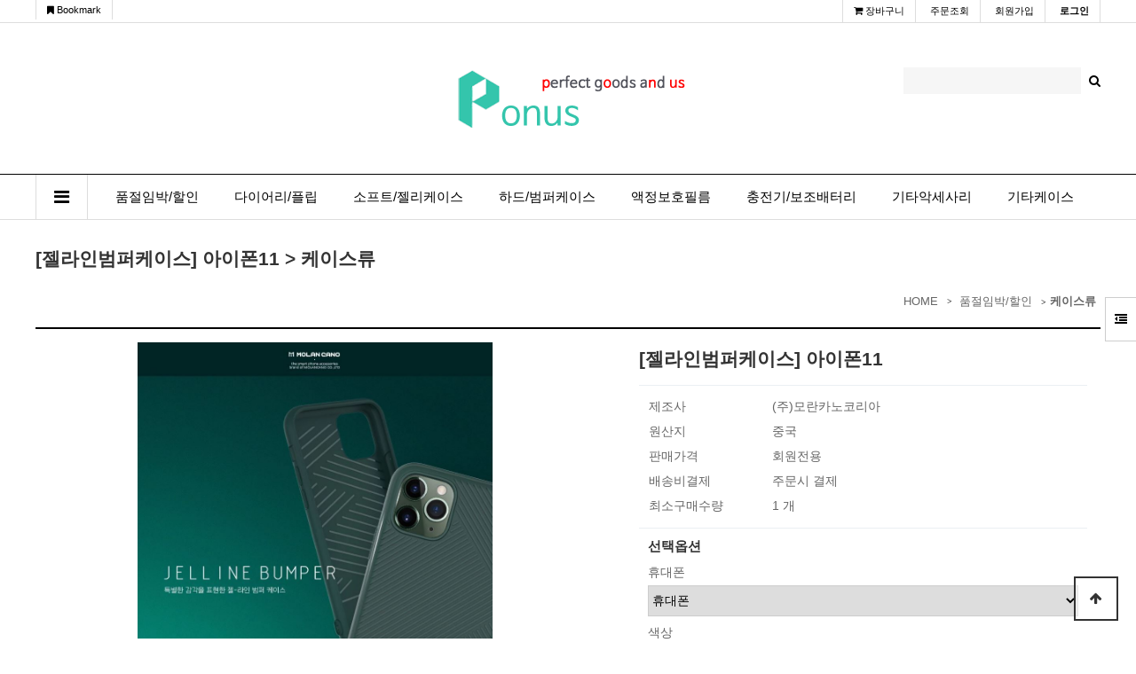

--- FILE ---
content_type: text/html; charset=utf-8
request_url: https://ponus.co.kr/shop/item.php?it_id=1578751135
body_size: 67061
content:
<!doctype html>
<html lang="ko">
<head>
<meta charset="utf-8">
<meta http-equiv="imagetoolbar" content="no">
<meta http-equiv="X-UA-Compatible" content="IE=edge">
<title>[젤라인범퍼케이스] 아이폰11 &gt; 케이스류 | 포너스</title>
<link rel="stylesheet" href="https://ponus.co.kr/css/default_shop_theme_common.css?ver=2.1">
<link rel="stylesheet" href="https://ponus.co.kr/theme/theme3/skin/shop/basic/style.css?ver=2.1">
<link rel="stylesheet" href="https://ponus.co.kr/theme/theme3/skin/outlogin/shop_basic/style.css?ver=2.1">
<link rel="stylesheet" href="https://ponus.co.kr/theme/theme3/css/default_shop.css?ver=2.1">
<link rel="stylesheet" href="https://ponus.co.kr/theme/theme3/css/default_custom_shop.css?ver=2.1">
<!--[if lte IE 8]>
<script src="https://ponus.co.kr/js/html5.js"></script>
<![endif]-->
<script>
// 자바스크립트에서 사용하는 전역변수 선언
var g5_url       = "https://ponus.co.kr";
var g5_bbs_url   = "https://ponus.co.kr/bbs";
var g5_is_member = "";
var g5_is_admin  = "";
var g5_is_mobile = "";
var g5_bo_table  = "";
var g5_sca       = "";
var g5_editor    = "";
var g5_cookie_domain = "";
</script>
<script src="https://ponus.co.kr/js/jquery-1.8.3.min.js"></script>
<link rel="stylesheet" href="https://ponus.co.kr/theme/theme3/css/custom.css">
<script src="https://ponus.co.kr/js/jquery.shop.menu.js?ver=2.1"></script>
<script src="https://ponus.co.kr/js/common.js?ver=2.1"></script>
<script src="https://ponus.co.kr/js/wrest.js?ver=2.1"></script>
<script src="https://ponus.co.kr/js/placeholders.min.js"></script>
<link rel="stylesheet" href="https://ponus.co.kr/js/font-awesome/css/font-awesome.min.css">
<link rel="stylesheet" href="https://ponus.co.kr/theme/theme3/css/jquery.bxslider.css">
<script src="https://ponus.co.kr/js/jquery.bxslider.js"></script>
</head>
<body>

<div id="header">
    <div class="lnb_top clear">
        <div class="container">
            <div class="fltl"><a href="#none" class="bookmark"><i class="fa fa-bookmark" aria-hidden="true"></i> Bookmark</a></div>
            <div class="fltr">
                <ul>
                    <li class="tnb_cart"><a href="https://ponus.co.kr/shop/cart.php"><i class="fa fa-shopping-cart" aria-hidden="true"></i> 장바구니</a></li>
                                        <li><a href="https://ponus.co.kr/shop/orderinquiry.php">주문조회</a></li>
                                                            <li><a href="https://ponus.co.kr/bbs/register.php">회원가입</a></li>
                    <li><a href="https://ponus.co.kr/bbs/login.php?url=https://ponus.co.kr/shop/item.php?it_id=1578751135"><b>로그인</b></a></li>
                                    </ul>
            </div>
        </div>
    </div>
    <div class="lnb_tit">
        <div class="container">
            <div class="logo"><a href="https://ponus.co.kr/shop/"><img src="https://ponus.co.kr/data/file/config/3553727465_d2cF84Dl_ED8FACEB8488EC8AA4EBA19CEAB3A0-_copy.png" alt="포너스"></a></div>

            <div class="hd_sch">
                <form name="frmsearch1" action="https://ponus.co.kr/shop/search.php" onsubmit="return search_submit(this);">
                <label for="sch_str" class="sound_only">검색어<strong class="sound_only"> 필수</strong></label>
                <input type="text" name="q" value="" id="sch_str" required>
                <button type="submit" id="sch_submit"><i class="fa fa-search" aria-hidden="true"></i><span class="sound_only">검색</span></button>

                </form>
                <script>
                function search_submit(f) {
                    if (f.q.value.length < 2) {
                        alert("검색어는 두글자 이상 입력하십시오.");
                        f.q.select();
                        f.q.focus();
                        return false;
                    }
                    return true;
                }
                </script>
            </div>
        </div>
    </div>


    <div class="gnb">
        <div class="container">
            <div  class="menu_btn">
                <button type="button" id="menu_open"><i class="fa fa-bars" aria-hidden="true"></i></button></li>
            </div>
            
<!-- 쇼핑몰 카테고리 시작 { -->
<nav id="gnb">
    <h2>쇼핑몰 카테고리</h2>

    <!-- <button type="button" id="menu_open"><i class="fa fa-bars" aria-hidden="true"></i> 카테고리</button> -->
    <ul id="gnb_1dul">
                <li class="gnb_1dli" style="z-index:998">
            <a href="https://ponus.co.kr/shop/list.php?ca_id=10" class="gnb_1da gnb_1dam">품절임박/할인</a>
            <ul class="gnb_2dul" style="z-index:998">                <li class="gnb_2dli"><a href="https://ponus.co.kr/shop/list.php?ca_id=1010" class="gnb_2da">케이스류</a></li>
                            <li class="gnb_2dli"><a href="https://ponus.co.kr/shop/list.php?ca_id=1011" class="gnb_2da">보호필름류</a></li>
                            <li class="gnb_2dli"><a href="https://ponus.co.kr/shop/list.php?ca_id=1012" class="gnb_2da">기타악세사리</a></li>
            </ul>        </li>
                <li class="gnb_1dli" style="z-index:997">
            <a href="https://ponus.co.kr/shop/list.php?ca_id=11" class="gnb_1da gnb_1dam">다이어리/플립</a>
            <ul class="gnb_2dul" style="z-index:997">                <li class="gnb_2dli"><a href="https://ponus.co.kr/shop/list.php?ca_id=1110" class="gnb_2da">보니따다이어리</a></li>
                            <li class="gnb_2dli"><a href="https://ponus.co.kr/shop/list.php?ca_id=1113" class="gnb_2da">하이텐더다이어리</a></li>
                            <li class="gnb_2dli"><a href="https://ponus.co.kr/shop/list.php?ca_id=1114" class="gnb_2da">에이스다이어리</a></li>
                            <li class="gnb_2dli"><a href="https://ponus.co.kr/shop/list.php?ca_id=1115" class="gnb_2da">카프리</a></li>
                            <li class="gnb_2dli"><a href="https://ponus.co.kr/shop/list.php?ca_id=111p" class="gnb_2da">심플D</a></li>
                            <li class="gnb_2dli"><a href="https://ponus.co.kr/shop/list.php?ca_id=111w" class="gnb_2da">크로커베이직</a></li>
                            <li class="gnb_2dli"><a href="https://ponus.co.kr/shop/list.php?ca_id=1124" class="gnb_2da">포미셀/뉴미셀</a></li>
                            <li class="gnb_2dli"><a href="https://ponus.co.kr/shop/list.php?ca_id=1125" class="gnb_2da">프리미엄다이어리</a></li>
                            <li class="gnb_2dli"><a href="https://ponus.co.kr/shop/list.php?ca_id=112b" class="gnb_2da">천연가죽다이어리</a></li>
                            <li class="gnb_2dli"><a href="https://ponus.co.kr/shop/list.php?ca_id=112e" class="gnb_2da">브이탑지퍼다이어리</a></li>
                            <li class="gnb_2dli"><a href="https://ponus.co.kr/shop/list.php?ca_id=112f" class="gnb_2da">피렌체지퍼다이어리</a></li>
                            <li class="gnb_2dli"><a href="https://ponus.co.kr/shop/list.php?ca_id=112j" class="gnb_2da">텐더2다이어리</a></li>
                            <li class="gnb_2dli"><a href="https://ponus.co.kr/shop/list.php?ca_id=112z" class="gnb_2da">헤라클래식다이어리</a></li>
                            <li class="gnb_2dli"><a href="https://ponus.co.kr/shop/list.php?ca_id=1136" class="gnb_2da">핸드다이어리</a></li>
                            <li class="gnb_2dli"><a href="https://ponus.co.kr/shop/list.php?ca_id=113j" class="gnb_2da">보그</a></li>
                            <li class="gnb_2dli"><a href="https://ponus.co.kr/shop/list.php?ca_id=113n" class="gnb_2da">루시드다이어리</a></li>
                            <li class="gnb_2dli"><a href="https://ponus.co.kr/shop/list.php?ca_id=113p" class="gnb_2da">그란데다이어리</a></li>
                            <li class="gnb_2dli"><a href="https://ponus.co.kr/shop/list.php?ca_id=113r" class="gnb_2da">그릿다이어리리</a></li>
                            <li class="gnb_2dli"><a href="https://ponus.co.kr/shop/list.php?ca_id=113w" class="gnb_2da">네오탑다이어리</a></li>
                            <li class="gnb_2dli"><a href="https://ponus.co.kr/shop/list.php?ca_id=113y" class="gnb_2da">헌트다이어리</a></li>
                            <li class="gnb_2dli"><a href="https://ponus.co.kr/shop/list.php?ca_id=113z" class="gnb_2da">빌런다이어리</a></li>
                            <li class="gnb_2dli"><a href="https://ponus.co.kr/shop/list.php?ca_id=1141" class="gnb_2da">아트픽다이어리</a></li>
                            <li class="gnb_2dli"><a href="https://ponus.co.kr/shop/list.php?ca_id=1142" class="gnb_2da">로터스다이어리</a></li>
                            <li class="gnb_2dli"><a href="https://ponus.co.kr/shop/list.php?ca_id=1143" class="gnb_2da">기타다이어리</a></li>
                            <li class="gnb_2dli"><a href="https://ponus.co.kr/shop/list.php?ca_id=1144" class="gnb_2da">토스카나다이어리</a></li>
                            <li class="gnb_2dli"><a href="https://ponus.co.kr/shop/list.php?ca_id=1145" class="gnb_2da">스마일다이어리</a></li>
                            <li class="gnb_2dli"><a href="https://ponus.co.kr/shop/list.php?ca_id=1146" class="gnb_2da">스탠리다이어리</a></li>
                            <li class="gnb_2dli"><a href="https://ponus.co.kr/shop/list.php?ca_id=1147" class="gnb_2da">마인츠다이어리</a></li>
                            <li class="gnb_2dli"><a href="https://ponus.co.kr/shop/list.php?ca_id=1148" class="gnb_2da">카메오다이어리</a></li>
            </ul>        </li>
                <li class="gnb_1dli" style="z-index:996">
            <a href="https://ponus.co.kr/shop/list.php?ca_id=12" class="gnb_1da gnb_1dam">소프트/젤리케이스</a>
            <ul class="gnb_2dul" style="z-index:996">                <li class="gnb_2dli"><a href="https://ponus.co.kr/shop/list.php?ca_id=1210" class="gnb_2da">범퍼젤리케이스</a></li>
                            <li class="gnb_2dli"><a href="https://ponus.co.kr/shop/list.php?ca_id=1211" class="gnb_2da">플라핏 잇츠심플</a></li>
                            <li class="gnb_2dli"><a href="https://ponus.co.kr/shop/list.php?ca_id=1212" class="gnb_2da">투명젤리케이스</a></li>
                            <li class="gnb_2dli"><a href="https://ponus.co.kr/shop/list.php?ca_id=121s" class="gnb_2da">컬러소프트</a></li>
                            <li class="gnb_2dli"><a href="https://ponus.co.kr/shop/list.php?ca_id=121x" class="gnb_2da">포미셀/뉴미셀</a></li>
                            <li class="gnb_2dli"><a href="https://ponus.co.kr/shop/list.php?ca_id=122b" class="gnb_2da">카메라보호젤리</a></li>
                            <li class="gnb_2dli"><a href="https://ponus.co.kr/shop/list.php?ca_id=122c" class="gnb_2da">카드수납젤리</a></li>
                            <li class="gnb_2dli"><a href="https://ponus.co.kr/shop/list.php?ca_id=122d" class="gnb_2da">스트랩케이스</a></li>
                            <li class="gnb_2dli"><a href="https://ponus.co.kr/shop/list.php?ca_id=122f" class="gnb_2da">기타 소프트케이스</a></li>
                            <li class="gnb_2dli"><a href="https://ponus.co.kr/shop/list.php?ca_id=122g" class="gnb_2da">로나SF젤리</a></li>
                            <li class="gnb_2dli"><a href="https://ponus.co.kr/shop/list.php?ca_id=122h" class="gnb_2da">맥세이프호환</a></li>
            </ul>        </li>
                <li class="gnb_1dli" style="z-index:995">
            <a href="https://ponus.co.kr/shop/list.php?ca_id=13" class="gnb_1da gnb_1dam">하드/범퍼케이스</a>
            <ul class="gnb_2dul" style="z-index:995">                <li class="gnb_2dli"><a href="https://ponus.co.kr/shop/list.php?ca_id=1311" class="gnb_2da">일루션카드범퍼</a></li>
                            <li class="gnb_2dli"><a href="https://ponus.co.kr/shop/list.php?ca_id=1312" class="gnb_2da">가나다범퍼케이스</a></li>
                            <li class="gnb_2dli"><a href="https://ponus.co.kr/shop/list.php?ca_id=131t" class="gnb_2da">젤하드케이스</a></li>
                            <li class="gnb_2dli"><a href="https://ponus.co.kr/shop/list.php?ca_id=1323" class="gnb_2da">더블범퍼케이스</a></li>
                            <li class="gnb_2dli"><a href="https://ponus.co.kr/shop/list.php?ca_id=1326" class="gnb_2da">슈퍼핏케이스</a></li>
                            <li class="gnb_2dli"><a href="https://ponus.co.kr/shop/list.php?ca_id=1328" class="gnb_2da">기타 하드케이스</a></li>
                            <li class="gnb_2dli"><a href="https://ponus.co.kr/shop/list.php?ca_id=132m" class="gnb_2da">맥세이프호환</a></li>
            </ul>        </li>
                <li class="gnb_1dli" style="z-index:994">
            <a href="https://ponus.co.kr/shop/list.php?ca_id=14" class="gnb_1da gnb_1dam">액정보호필름</a>
            <ul class="gnb_2dul" style="z-index:994">                <li class="gnb_2dli"><a href="https://ponus.co.kr/shop/list.php?ca_id=1410" class="gnb_2da">일반보호필름</a></li>
                            <li class="gnb_2dli"><a href="https://ponus.co.kr/shop/list.php?ca_id=1411" class="gnb_2da">풀커버강화유리</a></li>
                            <li class="gnb_2dli"><a href="https://ponus.co.kr/shop/list.php?ca_id=1412" class="gnb_2da">풀커버필름</a></li>
                            <li class="gnb_2dli"><a href="https://ponus.co.kr/shop/list.php?ca_id=1413" class="gnb_2da">방탄필름</a></li>
                            <li class="gnb_2dli"><a href="https://ponus.co.kr/shop/list.php?ca_id=1414" class="gnb_2da">강화유리필름</a></li>
                            <li class="gnb_2dli"><a href="https://ponus.co.kr/shop/list.php?ca_id=1416" class="gnb_2da">외부보호필름</a></li>
                            <li class="gnb_2dli"><a href="https://ponus.co.kr/shop/list.php?ca_id=1417" class="gnb_2da">태블릿용보호필름</a></li>
                            <li class="gnb_2dli"><a href="https://ponus.co.kr/shop/list.php?ca_id=1418" class="gnb_2da">카메라렌즈필름</a></li>
                            <li class="gnb_2dli"><a href="https://ponus.co.kr/shop/list.php?ca_id=1419" class="gnb_2da">스마트워치용필름</a></li>
                            <li class="gnb_2dli"><a href="https://ponus.co.kr/shop/list.php?ca_id=141a" class="gnb_2da">사생활보호</a></li>
            </ul>        </li>
                <li class="gnb_1dli" style="z-index:993">
            <a href="https://ponus.co.kr/shop/list.php?ca_id=15" class="gnb_1da gnb_1dam">충전기/보조배터리</a>
            <ul class="gnb_2dul" style="z-index:993">                <li class="gnb_2dli"><a href="https://ponus.co.kr/shop/list.php?ca_id=1510" class="gnb_2da">무선충전기</a></li>
                            <li class="gnb_2dli"><a href="https://ponus.co.kr/shop/list.php?ca_id=1511" class="gnb_2da">차량용충전기</a></li>
                            <li class="gnb_2dli"><a href="https://ponus.co.kr/shop/list.php?ca_id=1512" class="gnb_2da">가정용충전기</a></li>
                            <li class="gnb_2dli"><a href="https://ponus.co.kr/shop/list.php?ca_id=1513" class="gnb_2da">보조배터리</a></li>
            </ul>        </li>
                <li class="gnb_1dli" style="z-index:992">
            <a href="https://ponus.co.kr/shop/list.php?ca_id=16" class="gnb_1da gnb_1dam">기타악세사리</a>
            <ul class="gnb_2dul" style="z-index:992">                <li class="gnb_2dli"><a href="https://ponus.co.kr/shop/list.php?ca_id=1610" class="gnb_2da">젠더</a></li>
                            <li class="gnb_2dli"><a href="https://ponus.co.kr/shop/list.php?ca_id=1611" class="gnb_2da">케이블</a></li>
                            <li class="gnb_2dli"><a href="https://ponus.co.kr/shop/list.php?ca_id=1612" class="gnb_2da">블루투스제품</a></li>
                            <li class="gnb_2dli"><a href="https://ponus.co.kr/shop/list.php?ca_id=1613" class="gnb_2da">음향관련</a></li>
                            <li class="gnb_2dli"><a href="https://ponus.co.kr/shop/list.php?ca_id=1614" class="gnb_2da">차량용</a></li>
                            <li class="gnb_2dli"><a href="https://ponus.co.kr/shop/list.php?ca_id=1615" class="gnb_2da">기타제품</a></li>
            </ul>        </li>
                <li class="gnb_1dli" style="z-index:991">
            <a href="https://ponus.co.kr/shop/list.php?ca_id=18" class="gnb_1da gnb_1dam">기타케이스</a>
            <ul class="gnb_2dul" style="z-index:991">                <li class="gnb_2dli"><a href="https://ponus.co.kr/shop/list.php?ca_id=1810" class="gnb_2da">카카오프렌즈</a></li>
                            <li class="gnb_2dli"><a href="https://ponus.co.kr/shop/list.php?ca_id=1812" class="gnb_2da">마블</a></li>
                            <li class="gnb_2dli"><a href="https://ponus.co.kr/shop/list.php?ca_id=1814" class="gnb_2da">태블릿 전용 케이스</a></li>
                            <li class="gnb_2dli"><a href="https://ponus.co.kr/shop/list.php?ca_id=1815" class="gnb_2da">기타 캐릭터</a></li>
            </ul>        </li>
            </ul>
</nav>
<!-- } 쇼핑몰 카테고리 끝 -->
        </div>
    </div>

    <div class="gnball">
        <div id="category">
    <button type="button" class="close_btn"><i class="fa fa-times" aria-hidden="true"></i> 카테고리<span class="sound_only">닫기</span></button>

    <div class="ct_wr">
        <ul class="cate">
            <li class="cate_li_1">
                <a href="https://ponus.co.kr/shop/list.php?ca_id=10" class="cate_li_1_a">품절임박/할인</a>
                <ul class="sub_cate sub_cate1">
                    <li class="cate_li_2">
                        <a href="https://ponus.co.kr/shop/list.php?ca_id=1010">케이스류</a>
                    </li>
                                    <li class="cate_li_2">
                        <a href="https://ponus.co.kr/shop/list.php?ca_id=1011">보호필름류</a>
                    </li>
                                    <li class="cate_li_2">
                        <a href="https://ponus.co.kr/shop/list.php?ca_id=1012">기타악세사리</a>
                    </li>
                </ul>
            </li>
                    <li class="cate_li_1">
                <a href="https://ponus.co.kr/shop/list.php?ca_id=11" class="cate_li_1_a">다이어리/플립</a>
                <ul class="sub_cate sub_cate1">
                    <li class="cate_li_2">
                        <a href="https://ponus.co.kr/shop/list.php?ca_id=1110">보니따다이어리</a>
                    </li>
                                    <li class="cate_li_2">
                        <a href="https://ponus.co.kr/shop/list.php?ca_id=1113">하이텐더다이어리</a>
                    </li>
                                    <li class="cate_li_2">
                        <a href="https://ponus.co.kr/shop/list.php?ca_id=1114">에이스다이어리</a>
                    </li>
                                    <li class="cate_li_2">
                        <a href="https://ponus.co.kr/shop/list.php?ca_id=1115">카프리</a>
                    </li>
                                    <li class="cate_li_2">
                        <a href="https://ponus.co.kr/shop/list.php?ca_id=111p">심플D</a>
                    </li>
                                    <li class="cate_li_2">
                        <a href="https://ponus.co.kr/shop/list.php?ca_id=111w">크로커베이직</a>
                    </li>
                                    <li class="cate_li_2">
                        <a href="https://ponus.co.kr/shop/list.php?ca_id=1124">포미셀/뉴미셀</a>
                    </li>
                                    <li class="cate_li_2">
                        <a href="https://ponus.co.kr/shop/list.php?ca_id=1125">프리미엄다이어리</a>
                    </li>
                                    <li class="cate_li_2">
                        <a href="https://ponus.co.kr/shop/list.php?ca_id=112b">천연가죽다이어리</a>
                    </li>
                                    <li class="cate_li_2">
                        <a href="https://ponus.co.kr/shop/list.php?ca_id=112e">브이탑지퍼다이어리</a>
                    </li>
                                    <li class="cate_li_2">
                        <a href="https://ponus.co.kr/shop/list.php?ca_id=112f">피렌체지퍼다이어리</a>
                    </li>
                                    <li class="cate_li_2">
                        <a href="https://ponus.co.kr/shop/list.php?ca_id=112j">텐더2다이어리</a>
                    </li>
                                    <li class="cate_li_2">
                        <a href="https://ponus.co.kr/shop/list.php?ca_id=112z">헤라클래식다이어리</a>
                    </li>
                                    <li class="cate_li_2">
                        <a href="https://ponus.co.kr/shop/list.php?ca_id=1136">핸드다이어리</a>
                    </li>
                                    <li class="cate_li_2">
                        <a href="https://ponus.co.kr/shop/list.php?ca_id=113j">보그</a>
                    </li>
                                    <li class="cate_li_2">
                        <a href="https://ponus.co.kr/shop/list.php?ca_id=113n">루시드다이어리</a>
                    </li>
                                    <li class="cate_li_2">
                        <a href="https://ponus.co.kr/shop/list.php?ca_id=113p">그란데다이어리</a>
                    </li>
                                    <li class="cate_li_2">
                        <a href="https://ponus.co.kr/shop/list.php?ca_id=113r">그릿다이어리리</a>
                    </li>
                                    <li class="cate_li_2">
                        <a href="https://ponus.co.kr/shop/list.php?ca_id=113w">네오탑다이어리</a>
                    </li>
                                    <li class="cate_li_2">
                        <a href="https://ponus.co.kr/shop/list.php?ca_id=113y">헌트다이어리</a>
                    </li>
                                    <li class="cate_li_2">
                        <a href="https://ponus.co.kr/shop/list.php?ca_id=113z">빌런다이어리</a>
                    </li>
                                    <li class="cate_li_2">
                        <a href="https://ponus.co.kr/shop/list.php?ca_id=1141">아트픽다이어리</a>
                    </li>
                                    <li class="cate_li_2">
                        <a href="https://ponus.co.kr/shop/list.php?ca_id=1142">로터스다이어리</a>
                    </li>
                                    <li class="cate_li_2">
                        <a href="https://ponus.co.kr/shop/list.php?ca_id=1143">기타다이어리</a>
                    </li>
                                    <li class="cate_li_2">
                        <a href="https://ponus.co.kr/shop/list.php?ca_id=1144">토스카나다이어리</a>
                    </li>
                                    <li class="cate_li_2">
                        <a href="https://ponus.co.kr/shop/list.php?ca_id=1145">스마일다이어리</a>
                    </li>
                                    <li class="cate_li_2">
                        <a href="https://ponus.co.kr/shop/list.php?ca_id=1146">스탠리다이어리</a>
                    </li>
                                    <li class="cate_li_2">
                        <a href="https://ponus.co.kr/shop/list.php?ca_id=1147">마인츠다이어리</a>
                    </li>
                                    <li class="cate_li_2">
                        <a href="https://ponus.co.kr/shop/list.php?ca_id=1148">카메오다이어리</a>
                    </li>
                </ul>
            </li>
                    <li class="cate_li_1">
                <a href="https://ponus.co.kr/shop/list.php?ca_id=12" class="cate_li_1_a">소프트/젤리케이스</a>
                <ul class="sub_cate sub_cate1">
                    <li class="cate_li_2">
                        <a href="https://ponus.co.kr/shop/list.php?ca_id=1210">범퍼젤리케이스</a>
                    </li>
                                    <li class="cate_li_2">
                        <a href="https://ponus.co.kr/shop/list.php?ca_id=1211">플라핏 잇츠심플</a>
                    </li>
                                    <li class="cate_li_2">
                        <a href="https://ponus.co.kr/shop/list.php?ca_id=1212">투명젤리케이스</a>
                    </li>
                                    <li class="cate_li_2">
                        <a href="https://ponus.co.kr/shop/list.php?ca_id=121s">컬러소프트</a>
                    </li>
                                    <li class="cate_li_2">
                        <a href="https://ponus.co.kr/shop/list.php?ca_id=121x">포미셀/뉴미셀</a>
                    </li>
                                    <li class="cate_li_2">
                        <a href="https://ponus.co.kr/shop/list.php?ca_id=122b">카메라보호젤리</a>
                    </li>
                                    <li class="cate_li_2">
                        <a href="https://ponus.co.kr/shop/list.php?ca_id=122c">카드수납젤리</a>
                    </li>
                                    <li class="cate_li_2">
                        <a href="https://ponus.co.kr/shop/list.php?ca_id=122d">스트랩케이스</a>
                    </li>
                                    <li class="cate_li_2">
                        <a href="https://ponus.co.kr/shop/list.php?ca_id=122f">기타 소프트케이스</a>
                    </li>
                                    <li class="cate_li_2">
                        <a href="https://ponus.co.kr/shop/list.php?ca_id=122g">로나SF젤리</a>
                    </li>
                                    <li class="cate_li_2">
                        <a href="https://ponus.co.kr/shop/list.php?ca_id=122h">맥세이프호환</a>
                    </li>
                </ul>
            </li>
                    <li class="cate_li_1">
                <a href="https://ponus.co.kr/shop/list.php?ca_id=13" class="cate_li_1_a">하드/범퍼케이스</a>
                <ul class="sub_cate sub_cate1">
                    <li class="cate_li_2">
                        <a href="https://ponus.co.kr/shop/list.php?ca_id=1311">일루션카드범퍼</a>
                    </li>
                                    <li class="cate_li_2">
                        <a href="https://ponus.co.kr/shop/list.php?ca_id=1312">가나다범퍼케이스</a>
                    </li>
                                    <li class="cate_li_2">
                        <a href="https://ponus.co.kr/shop/list.php?ca_id=131t">젤하드케이스</a>
                    </li>
                                    <li class="cate_li_2">
                        <a href="https://ponus.co.kr/shop/list.php?ca_id=1323">더블범퍼케이스</a>
                    </li>
                                    <li class="cate_li_2">
                        <a href="https://ponus.co.kr/shop/list.php?ca_id=1326">슈퍼핏케이스</a>
                    </li>
                                    <li class="cate_li_2">
                        <a href="https://ponus.co.kr/shop/list.php?ca_id=1328">기타 하드케이스</a>
                    </li>
                                    <li class="cate_li_2">
                        <a href="https://ponus.co.kr/shop/list.php?ca_id=132m">맥세이프호환</a>
                    </li>
                </ul>
            </li>
                    <li class="cate_li_1">
                <a href="https://ponus.co.kr/shop/list.php?ca_id=14" class="cate_li_1_a">액정보호필름</a>
                <ul class="sub_cate sub_cate1">
                    <li class="cate_li_2">
                        <a href="https://ponus.co.kr/shop/list.php?ca_id=1410">일반보호필름</a>
                    </li>
                                    <li class="cate_li_2">
                        <a href="https://ponus.co.kr/shop/list.php?ca_id=1411">풀커버강화유리</a>
                    </li>
                                    <li class="cate_li_2">
                        <a href="https://ponus.co.kr/shop/list.php?ca_id=1412">풀커버필름</a>
                    </li>
                                    <li class="cate_li_2">
                        <a href="https://ponus.co.kr/shop/list.php?ca_id=1413">방탄필름</a>
                    </li>
                                    <li class="cate_li_2">
                        <a href="https://ponus.co.kr/shop/list.php?ca_id=1414">강화유리필름</a>
                    </li>
                                    <li class="cate_li_2">
                        <a href="https://ponus.co.kr/shop/list.php?ca_id=1416">외부보호필름</a>
                    </li>
                                    <li class="cate_li_2">
                        <a href="https://ponus.co.kr/shop/list.php?ca_id=1417">태블릿용보호필름</a>
                    </li>
                                    <li class="cate_li_2">
                        <a href="https://ponus.co.kr/shop/list.php?ca_id=1418">카메라렌즈필름</a>
                    </li>
                                    <li class="cate_li_2">
                        <a href="https://ponus.co.kr/shop/list.php?ca_id=1419">스마트워치용필름</a>
                    </li>
                                    <li class="cate_li_2">
                        <a href="https://ponus.co.kr/shop/list.php?ca_id=141a">사생활보호</a>
                    </li>
                </ul>
            </li>
                    <li class="cate_li_1">
                <a href="https://ponus.co.kr/shop/list.php?ca_id=15" class="cate_li_1_a">충전기/보조배터리</a>
                <ul class="sub_cate sub_cate1">
                    <li class="cate_li_2">
                        <a href="https://ponus.co.kr/shop/list.php?ca_id=1510">무선충전기</a>
                    </li>
                                    <li class="cate_li_2">
                        <a href="https://ponus.co.kr/shop/list.php?ca_id=1511">차량용충전기</a>
                    </li>
                                    <li class="cate_li_2">
                        <a href="https://ponus.co.kr/shop/list.php?ca_id=1512">가정용충전기</a>
                    </li>
                                    <li class="cate_li_2">
                        <a href="https://ponus.co.kr/shop/list.php?ca_id=1513">보조배터리</a>
                    </li>
                </ul>
            </li>
                    <li class="cate_li_1">
                <a href="https://ponus.co.kr/shop/list.php?ca_id=16" class="cate_li_1_a">기타악세사리</a>
                <ul class="sub_cate sub_cate1">
                    <li class="cate_li_2">
                        <a href="https://ponus.co.kr/shop/list.php?ca_id=1610">젠더</a>
                    </li>
                                    <li class="cate_li_2">
                        <a href="https://ponus.co.kr/shop/list.php?ca_id=1611">케이블</a>
                    </li>
                                    <li class="cate_li_2">
                        <a href="https://ponus.co.kr/shop/list.php?ca_id=1612">블루투스제품</a>
                    </li>
                                    <li class="cate_li_2">
                        <a href="https://ponus.co.kr/shop/list.php?ca_id=1613">음향관련</a>
                    </li>
                                    <li class="cate_li_2">
                        <a href="https://ponus.co.kr/shop/list.php?ca_id=1614">차량용</a>
                    </li>
                                    <li class="cate_li_2">
                        <a href="https://ponus.co.kr/shop/list.php?ca_id=1615">기타제품</a>
                    </li>
                </ul>
            </li>
                    <li class="cate_li_1">
                <a href="https://ponus.co.kr/shop/list.php?ca_id=18" class="cate_li_1_a">기타케이스</a>
                <ul class="sub_cate sub_cate1">
                    <li class="cate_li_2">
                        <a href="https://ponus.co.kr/shop/list.php?ca_id=1810">카카오프렌즈</a>
                    </li>
                                    <li class="cate_li_2">
                        <a href="https://ponus.co.kr/shop/list.php?ca_id=1812">마블</a>
                    </li>
                                    <li class="cate_li_2">
                        <a href="https://ponus.co.kr/shop/list.php?ca_id=1814">태블릿 전용 케이스</a>
                    </li>
                                    <li class="cate_li_2">
                        <a href="https://ponus.co.kr/shop/list.php?ca_id=1815">기타 캐릭터</a>
                    </li>
                </ul>
            </li>
        </ul>
    </div>
</div>

<script>
$(function (){
    var $category = $("#category");

    $("#menu_open").on("click", function() {
        $category.css("display","block");
    });

    $("#category .close_btn").on("click", function(){
        $category.css("display","none");
    });
});
$(document).mouseup(function (e){
	var container = $("#category");
	if( container.has(e.target).length === 0)
	container.hide();
});
</script>
    </div>
            <div class="side_banner1">
                    </div>
    

    <div id="side_menu">
        <button type="button" id="btn_sidemenu" class="btn_sidemenu_cl"><i class="fa fa-outdent" aria-hidden="true"></i><span class="sound_only">사이드메뉴버튼</span></button>
        <div class="side_menu_wr">
            
<!-- 로그인 전 아웃로그인 시작 { -->
<section id="ol_before" class="ol">
    <h2>회원로그인</h2>
    <form name="foutlogin" action="https://ponus.co.kr/bbs/login_check.php" onsubmit="return fhead_submit(this);" method="post" autocomplete="off">
    <fieldset>
        <input type="hidden" name="url" value="https%3A%2F%2Fponus.co.kr%2Fshop%2Fitem.php%3Fit_id%3D1578751135">
        <label for="ol_id" id="ol_idlabel" class="sound_only">회원아이디<strong>필수</strong></label>
        <input type="text" id="ol_id" name="mb_id" required class="required frm_input" maxlength="20" placeholder="아이디">
        <label for="ol_pw" id="ol_pwlabel" class="sound_only">비밀번호<strong>필수</strong></label>
        <input type="password" name="mb_password" id="ol_pw" required class="required frm_input" maxlength="20" placeholder="비밀번호">
        <div id="ol_auto">
            <input type="checkbox" name="auto_login" value="1" id="auto_login">
            <label for="auto_login" id="auto_login_label">자동로그인</label>
        </div>
        <input type="submit" id="ol_submit" value="로그인" class="btn_b02">
        <div id="ol_svc">
            <a href="https://ponus.co.kr/bbs/register.php"><b>회원가입</b></a> /
            <a href="https://ponus.co.kr/bbs/password_lost.php" id="ol_password_lost">정보찾기</a>
        </div>

    </fieldset>
    </form>
</section>

<script>
$omi = $('#ol_id');
$omp = $('#ol_pw');
$omi_label = $('#ol_idlabel');
$omi_label.addClass('ol_idlabel');
$omp_label = $('#ol_pwlabel');
$omp_label.addClass('ol_pwlabel');

$(function() {

    $("#auto_login").click(function(){
        if ($(this).is(":checked")) {
            if(!confirm("자동로그인을 사용하시면 다음부터 회원아이디와 비밀번호를 입력하실 필요가 없습니다.\n\n공공장소에서는 개인정보가 유출될 수 있으니 사용을 자제하여 주십시오.\n\n자동로그인을 사용하시겠습니까?"))
                return false;
        }
    });
});

function fhead_submit(f)
{
    return true;
}
</script>
<!-- } 로그인 전 아웃로그인 끝 -->
            <div class="side_menu_shop">
                <button type="button" class="btn_side_shop">오늘본상품<span class="count">1</span></button>
                
<!-- 오늘 본 상품 시작 { -->
<div id="stv" class="op_area">
    <h2>
        오늘 본 상품
    </h2>

        <ul id="stv_ul">
<li class="stv_item c1">
<div class="prd_img"><a href="https://ponus.co.kr/shop/item.php?it_id=1578751135"><img src="https://ai.esmplus.com/prettyamuro/bndream2/banner/j/jelline_b.JPG" width="60"  alt="[젤라인범퍼케이스] 아이폰11"></a></div>
<div class="prd_name">[젤라인범퍼케이스]
</div><div class="prd_cost">580
</div>
</li>
</ul>
        <div id="stv_btn"></div>
        <span id="stv_pg"></span>

        <script>
        $(function() {
            var itemQty = 1; // 총 아이템 수량
            var itemShow = 3; // 한번에 보여줄 아이템 수량
            if (itemQty > itemShow)
            {
                $('#stv_btn').append('<button type="button" id="up"><i class="fa fa-angle-left" aria-hidden="true"></i> 이전</button><button type="button" id="down">다음 <i class="fa fa-angle-right" aria-hidden="true"></i></button>');
            }
            var Flag = 1; // 페이지
            var EOFlag = parseInt(1/itemShow); // 전체 리스트를 3(한 번에 보여줄 값)으로 나눠 페이지 최댓값을 구하고
            var itemRest = parseInt(1%itemShow); // 나머지 값을 구한 후
            if (itemRest > 0) // 나머지 값이 있다면
            {
                EOFlag++; // 페이지 최댓값을 1 증가시킨다.
            }
            $('.c'+Flag).css('display','block');
            $('#stv_pg').text(Flag+'/'+EOFlag); // 페이지 초기 출력값
            $('#up').click(function() {
                if (Flag == 1)
                {
                    alert('목록의 처음입니다.');
                } else {
                    Flag--;
                    $('.c'+Flag).css('display','block');
                    $('.c'+(Flag+1)).css('display','none');
                }
                $('#stv_pg').text(Flag+'/'+EOFlag); // 페이지 값 재설정
            })
            $('#down').click(function() {
                if (Flag == EOFlag)
                {
                    alert('더 이상 목록이 없습니다.');
                } else {
                    Flag++;
                    $('.c'+Flag).css('display','block');
                    $('.c'+(Flag-1)).css('display','none');
                }
                $('#stv_pg').text(Flag+'/'+EOFlag); // 페이지 값 재설정
            });
        });
        </script>

        
</div>

<script src="https://ponus.co.kr/js/scroll_oldie.js"></script>
<!-- } 오늘 본 상품 끝 -->                <button type="button" class="btn_side_shop">장바구니<span class="count">0</span></button>
                
<!-- 장바구니 간략 보기 시작 { -->
<aside id="sbsk" class="op_area">
    <h2>장바구니</h2>
    <form name="skin_frmcartlist" id="skin_sod_bsk_list" method="post" action="https://ponus.co.kr/shop/cartupdate.php">
    <ul>
    <li class="li_empty">장바구니 상품 없음</li>
    </ul>
        <a href="https://ponus.co.kr/shop/cart.php" class="btn01 go_cart">장바구니 바로가기</a>
    </form>
</aside>
<!-- } 장바구니 간략 보기 끝 -->

                <button type="button" class="btn_side_shop">위시리스트<span class="count">0</span></button>
                
<!-- 위시리스트 간략 보기 시작 { -->
<aside id="swish" class="op_area">
    <h2>위시리스트</h2>

    <ul>
    <li class="li_empty">위시리스트 없음</li>
    </ul>

</aside>
<!-- } 위시리스트 간략 보기 끝 -->
            </div>
            
<!-- 쇼핑몰 커뮤니티 시작 { -->
<aside id="scomm">
    <h2>커뮤니티</h2>

    <ul>

    <li><i class="fa fa-angle-right" aria-hidden="true"></i> <a href="https://ponus.co.kr/bbs/board.php?bo_table=notice">공지사항</a></li>
<li><i class="fa fa-angle-right" aria-hidden="true"></i> <a href="https://ponus.co.kr/bbs/board.php?bo_table=qa">문의</a></li>
    </ul>

</aside>
<!-- } 쇼핑몰 커뮤니티 끝 -->
        </div>
    </div>
    <script>
    $(function (){

        $(".btn_sidemenu_cl").on("click", function() {
            $(".side_menu_wr").toggle();
            $(".fa-outdent").toggleClass("fa-indent")
        });

        $(".btn_side_shop").on("click", function() {
            $(this).next(".op_area").slideToggle(300).siblings(".op_area").slideUp();
        });
    });
    </script>
</div>
<div class="container">

    <div id="wrapper_title">[젤라인범퍼케이스] 아이폰11 &gt; 케이스류</div>
<div id="sct_location">
    <a href='https://ponus.co.kr/shop/' class="sct_bg">HOME</a>
    <a href="./list.php?ca_id=10" class=" sct_bg">품절임박/할인</a><a href="./list.php?ca_id=1010" class="sct_here ">케이스류</a></div>

<!-- 상품 상세보기 시작 { -->
<div id="sit_hhtml"></div>
<script src="https://ponus.co.kr/js/shop.js"></script>

<div id="sit">

    
<form name="fitem" method="post" action="https://ponus.co.kr/shop/cartupdate.php" onsubmit="return fitem_submit(this);">
<input type="hidden" name="it_id[]" value="1578751135">
<input type="hidden" name="sw_direct">
<input type="hidden" name="url">

<div id="sit_ov_wrap">
    <!-- 상품이미지 미리보기 시작 { -->
    <div id="sit_pvi">
        <div id="sit_pvi_big">
        <img src="https://ai.esmplus.com/prettyamuro/bndream2/banner/j/jelline_b.JPG" width="400"  alt="">        </div>
        <ul id="sit_pvi_thumb"><li ><img src="https://ai.esmplus.com/prettyamuro/bndream2/banner/j/jelline_b.JPG" width="60"  alt=""></li></ul>        
        <!-- 다른 상품 보기 시작 { -->
        <div id="sit_siblings">
            <a href="https://ponus.co.kr/shop/item.php?it_id=1578751156" id="siblings_prev"><i class="fa fa-caret-left" aria-hidden="true"></i> 이전상품<span class="sound_only"> [젤라인범퍼케이스] 아이폰XR</span></a>
<a href="https://ponus.co.kr/shop/item.php?it_id=1578750983" id="siblings_next">다음 상품<span class="sound_only"> [젤라인범퍼케이스] 아이폰11프로</span> <i class="fa fa-caret-right" aria-hidden="true"></i></a>
        </div>
        <!-- } 다른 상품 보기 끝 -->

        <div id="sit_star_sns">
                        <span class="st_bg"></span> <i class="fa fa-commenting-o" aria-hidden="true"></i><span class="sound_only">리뷰</span> 0            <span class="st_bg"></span> <i class="fa fa-heart-o" aria-hidden="true"></i><span class="sound_only">위시</span> 0            <button type="button" class="btn_sns_share"><i class="fa fa-share-alt" aria-hidden="true"></i><span class="sound_only">sns 공유</span></button>
            <div class="sns_area"><a href="https://www.facebook.com/sharer/sharer.php?u=https%3A%2F%2Fponus.co.kr%2Fshop%2Fitem.php%3Fit_id%3D1578751135&amp;p=%5B%EC%A0%A4%EB%9D%BC%EC%9D%B8%EB%B2%94%ED%8D%BC%EC%BC%80%EC%9D%B4%EC%8A%A4%5D+%EC%95%84%EC%9D%B4%ED%8F%B011+%7C+%ED%8F%AC%EB%84%88%EC%8A%A4" class="share-facebook" target="_blank"><img src="https://ponus.co.kr/theme/theme3/skin/shop/basic/img/facebook.png" alt="페이스북에 공유"></a> <a href="https://twitter.com/share?url=https%3A%2F%2Fponus.co.kr%2Fshop%2Fitem.php%3Fit_id%3D1578751135&amp;text=%5B%EC%A0%A4%EB%9D%BC%EC%9D%B8%EB%B2%94%ED%8D%BC%EC%BC%80%EC%9D%B4%EC%8A%A4%5D+%EC%95%84%EC%9D%B4%ED%8F%B011+%7C+%ED%8F%AC%EB%84%88%EC%8A%A4" class="share-twitter" target="_blank"><img src="https://ponus.co.kr/theme/theme3/skin/shop/basic/img/twitter.png" alt="트위터에 공유"></a> <a href="https://plus.google.com/share?url=https%3A%2F%2Fponus.co.kr%2Fshop%2Fitem.php%3Fit_id%3D1578751135" class="share-googleplus" target="_blank"><img src="https://ponus.co.kr/theme/theme3/skin/shop/basic/img/gplus.png" alt="구글플러스에 공유"></a> <a href="javascript:popup_item_recommend('1578751135');" id="sit_btn_rec"><i class="fa fa-envelope-o" aria-hidden="true"></i><span class="sound_only">추천하기</span></a></div>
        </div>
        <script>
        $(".btn_sns_share").click(function(){
            $(".sns_area").show();
        });
        $(document).mouseup(function (e){
            var container = $(".sns_area");
            if( container.has(e.target).length === 0)
            container.hide();
        });


        </script>
    </div>
    <!-- } 상품이미지 미리보기 끝 -->

    <!-- 상품 요약정보 및 구매 시작 { -->
    <section id="sit_ov" class="2017_renewal_itemform">
        <h2 id="sit_title">[젤라인범퍼케이스] 아이폰11 <span class="sound_only">요약정보 및 구매</span></h2>
        <p id="sit_desc"></p>
                <p id="sit_opt_info">
            상품 선택옵션 2 개, 추가옵션 0 개
        </p>
                <div class="sit_info">
            <table class="sit_ov_tbl">
            <colgroup>
                <col class="grid_3">
                <col>
            </colgroup>
            <tbody>
                        <tr>
                <th scope="row">제조사</th>
                <td>(주)모란카노코리아</td>
            </tr>
            
                        <tr>
                <th scope="row">원산지</th>
                <td>중국</td>
            </tr>
            
            
            
                        <tr>
                <th scope="row">판매가격</th>
                <td>회원전용</td>
            </tr>    

            
            
                                    <tr>
                <th>배송비결제</th>
                <td>주문시 결제</td>
            </tr>
                        <tr>
                <th>최소구매수량</th>
                <td>1 개</td>
            </tr>
                                    </tbody>
            </table>
        </div>
                <!-- 선택옵션 시작 { -->
        <section class="sit_option">
            <h3>선택옵션</h3>
 
            <div class="get_item_options">
<label for="it_option_1" class="label-title">휴대폰</label>
<span><select id="it_option_1" class="it_option">
<option value="">휴대폰</option>
<option value="아11">아11</option>
</select>
</span>
</div>
<div class="get_item_options">
<label for="it_option_2" class="label-title">색상</label>
<span><select id="it_option_2" class="it_option" disabled="disabled">
<option value="">색상</option>
<option value="젤라인범퍼 블랙">젤라인범퍼 블랙</option>
<option value="젤라인범퍼 카키">젤라인범퍼 카키</option>
<option value="젤라인범퍼 네이비">젤라인범퍼 네이비</option>
<option value="젤라인범퍼 핫핑크">젤라인범퍼 핫핑크</option>
<option value="젤라인범퍼 연핑크">젤라인범퍼 연핑크</option>
</select>
</span>
</div>
        </section>
        <!-- } 선택옵션 끝 -->
        
        
                <!-- 선택된 옵션 시작 { -->
        <section id="sit_sel_option">
            <h3>선택된 옵션</h3>
                    </section>
        <!-- } 선택된 옵션 끝 -->

        <!-- 총 구매액 -->
        <div id="sit_tot_price"></div>
        
        
        <div id="sit_ov_btn">
                        <button type="submit" onclick="document.pressed=this.value;" value="바로구매" id="sit_btn_buy"><i class="fa fa-credit-card" aria-hidden="true"></i> 바로구매</button>
            <button type="submit" onclick="document.pressed=this.value;" value="장바구니" id="sit_btn_cart"><i class="fa fa-shopping-cart" aria-hidden="true"></i> 장바구니</button>
                                    <a href="javascript:item_wish(document.fitem, '1578751135');" id="sit_btn_wish"><i class="fa fa-heart-o" aria-hidden="true"></i><span class="sound_only">위시리스트</span></a>
                    </div>

        <script>
        // 상품보관
        function item_wish(f, it_id)
        {
            f.url.value = "https://ponus.co.kr/shop/wishupdate.php?it_id="+it_id;
            f.action = "https://ponus.co.kr/shop/wishupdate.php";
            f.submit();
        }

        // 추천메일
        function popup_item_recommend(it_id)
        {
            if (!g5_is_member)
            {
                if (confirm("회원만 추천하실 수 있습니다."))
                    document.location.href = "https://ponus.co.kr/bbs/login.php?url=https%3A%2F%2Fponus.co.kr%2Fshop%2Fitem.php%3Fit_id%3D1578751135";
            }
            else
            {
                url = "./itemrecommend.php?it_id=" + it_id;
                opt = "scrollbars=yes,width=616,height=420,top=10,left=10";
                popup_window(url, "itemrecommend", opt);
            }
        }

        // 재입고SMS 알림
        function popup_stocksms(it_id)
        {
            url = "https://ponus.co.kr/shop/itemstocksms.php?it_id=" + it_id;
            opt = "scrollbars=yes,width=616,height=420,top=10,left=10";
            popup_window(url, "itemstocksms", opt);
        }
        </script>
    </section>
    <!-- } 상품 요약정보 및 구매 끝 -->

</div>

</form>

<iframe name="only_cart" id="only_cart" src="" style="display:none;"></iframe>
<script>
$(function(){
    // 상품이미지 첫번째 링크
    $("#sit_pvi_big a:first").addClass("visible");

    // 상품이미지 미리보기 (썸네일에 마우스 오버시)
    $("#sit_pvi .img_thumb").bind("mouseover focus", function(){
        var idx = $("#sit_pvi .img_thumb").index($(this));
        $("#sit_pvi_big a.visible").removeClass("visible");
        $("#sit_pvi_big a:eq("+idx+")").addClass("visible");
    });

    // 상품이미지 크게보기
    $(".popup_item_image").click(function() {
        var url = $(this).attr("href");
        var top = 10;
        var left = 10;
        var opt = 'scrollbars=yes,top='+top+',left='+left;
        popup_window(url, "largeimage", opt);

        return false;
    });

    $("#sit_btn_cart").on("click", function() {
        if(confirm("장바구니에 담았습니다. 장바구니로 이동하시겠습니까?") == false) {
            document.fitem.target = "only_cart";
            document.fitem.submit();
            return false;
        }
    });
    
});

function fsubmit_check(f)
{
    // 판매가격이 0 보다 작다면
    if (document.getElementById("it_price").value < 0) {
        alert("전화로 문의해 주시면 감사하겠습니다.");
        return false;
    }

    if($(".sit_opt_list").size() < 1) {
        alert("상품의 선택옵션을 선택해 주십시오.");
        return false;
    }

    var val, io_type, result = true;
    var sum_qty = 0;
    var min_qty = parseInt(1);
    var max_qty = parseInt(0);
    var $el_type = $("input[name^=io_type]");

    $("input[name^=ct_qty]").each(function(index) {
        val = $(this).val();

        if(val.length < 1) {
            alert("수량을 입력해 주십시오.");
            result = false;
            return false;
        }

        if(val.replace(/[0-9]/g, "").length > 0) {
            alert("수량은 숫자로 입력해 주십시오.");
            result = false;
            return false;
        }

        if(parseInt(val.replace(/[^0-9]/g, "")) < 1) {
            alert("수량은 1이상 입력해 주십시오.");
            result = false;
            return false;
        }

        io_type = $el_type.eq(index).val();
        if(io_type == "0")
            sum_qty += parseInt(val);
    });

    if(!result) {
        return false;
    }

    if(min_qty > 0 && sum_qty < min_qty) {
        alert("선택옵션 개수 총합 "+number_format(String(min_qty))+"개 이상 주문해 주십시오.");
        return false;
    }

    if(max_qty > 0 && sum_qty > max_qty) {
        alert("선택옵션 개수 총합 "+number_format(String(max_qty))+"개 이하로 주문해 주십시오.");
        return false;
    }

    return true;
}

// 바로구매, 장바구니 폼 전송
function fitem_submit(f)
{
    f.action = "https://ponus.co.kr/shop/cartupdate.php";
    f.target = "";

    if (document.pressed == "장바구니") {
        f.sw_direct.value = 0;
    } else { // 바로구매
        f.sw_direct.value = 1;
    }

    // 판매가격이 0 보다 작다면
    if (document.getElementById("it_price").value < 0) {
        alert("전화로 문의해 주시면 감사하겠습니다.");
        return false;
    }

    if($(".sit_opt_list").size() < 1) {
        alert("상품의 선택옵션을 선택해 주십시오.");
        return false;
    }

    var val, io_type, result = true;
    var sum_qty = 0;
    var min_qty = parseInt(1);
    var max_qty = parseInt(0);
    var $el_type = $("input[name^=io_type]");

    $("input[name^=ct_qty]").each(function(index) {
        val = $(this).val();

        if(val.length < 1) {
            alert("수량을 입력해 주십시오.");
            result = false;
            return false;
        }

        if(val.replace(/[0-9]/g, "").length > 0) {
            alert("수량은 숫자로 입력해 주십시오.");
            result = false;
            return false;
        }

        if(parseInt(val.replace(/[^0-9]/g, "")) < 1) {
            alert("수량은 1이상 입력해 주십시오.");
            result = false;
            return false;
        }

        io_type = $el_type.eq(index).val();
        if(io_type == "0")
            sum_qty += parseInt(val);
    });

    if(!result) {
        return false;
    }

    if(min_qty > 0 && sum_qty < min_qty) {
        alert("선택옵션 개수 총합 "+number_format(String(min_qty))+"개 이상 주문해 주십시오.");
        return false;
    }

    if(max_qty > 0 && sum_qty > max_qty) {
        alert("선택옵션 개수 총합 "+number_format(String(max_qty))+"개 이하로 주문해 주십시오.");
        return false;
    }

    return true;
}
</script>
<script src="https://ponus.co.kr/js/shop.override.js"></script>
    
<script src="https://ponus.co.kr/js/viewimageresize.js"></script>


<!-- 상품 정보 시작 { -->
<section id="sit_inf">
    <h2>상품 정보</h2>
        <ul class="sanchor">
        <li><a href="#sit_inf" class="sanchor_on">상품정보</a></li>
        <li><a href="#sit_use" >사용후기 <span class="item_use_count">0</span></a></li>
        <li><a href="#sit_qa" >상품문의 <span class="item_qa_count">0</span></a></li>
        <li><a href="#sit_dvr" >배송정보</a></li>        <li><a href="#sit_ex" >교환정보</a></li>    </ul>

    
            <div alt='th_detail_top_content'>
    <div style="text-align:center;" align="center"><a href="/shop/list.php?ca_id=10"><img src="https://ai.esmplus.com/prettyamuro/sale.png" border="0" alt="sale.png" /></a></div>
<p align="center"><img src="https://ai.esmplus.com/prettyamuro/sbcmc/notice.jpg" alt="notice.jpg" /></p>        </div>
    

    
        <h3>상품 상세설명</h3>
    <div id="sit_inf_explan">
        <p align="center"><img src="https://ai.esmplus.com/prettyamuro/bndream2/notice/bnnotice.jpg" alt="bnnotice.jpg" /></p>
<p align="center"><img src="https://ai.esmplus.com/prettyamuro/dome/case7/jelline_b.JPG" alt="jelline_b.JPG" /></p>    </div>
    

        <h3>상품 정보 고시</h3>
    <table id="sit_inf_open">
    <colgroup>
        <col class="grid_4">
        <col>
    </colgroup>
    <tbody>
        <tr>
        <th scope="row">품명</th>
        <td>상품페이지 참고</td>
    </tr>
        <tr>
        <th scope="row">모델명</th>
        <td>상품페이지 참고</td>
    </tr>
        <tr>
        <th scope="row">법에 의한 인증&middot허가 등을 받았음을 확인할 수 있는 경우 그에 대한 사항</th>
        <td>상품페이지 참고</td>
    </tr>
        <tr>
        <th scope="row">제조국 또는 원산지</th>
        <td>상품페이지 참고</td>
    </tr>
        <tr>
        <th scope="row">제조자</th>
        <td>상품페이지 참고</td>
    </tr>
        <tr>
        <th scope="row">A/S 책임자와 전화번호 또는 소비자상담 관련 전화번호</th>
        <td>상품페이지 참고</td>
    </tr>
        </tbody>
    </table>
    <!-- 상품정보고시 end -->
    
</section>
<!-- } 상품 정보 끝 -->

<!-- 사용후기 시작 { -->
<section id="sit_use">
    <h2>사용후기</h2>
        <ul class="sanchor">
        <li><a href="#sit_inf" >상품정보</a></li>
        <li><a href="#sit_use" class="sanchor_on">사용후기 <span class="item_use_count">0</span></a></li>
        <li><a href="#sit_qa" >상품문의 <span class="item_qa_count">0</span></a></li>
        <li><a href="#sit_dvr" >배송정보</a></li>        <li><a href="#sit_ex" >교환정보</a></li>    </ul>

    <div id="itemuse">
<script src="https://ponus.co.kr/js/viewimageresize.js"></script>

<!-- 상품 사용후기 시작 { -->
<section id="sit_use_list">
    <h3>등록된 사용후기</h3>

    <div class="sit_use_top">
                <div id="sit_use_wbtn">
            <a href="https://ponus.co.kr/shop/itemuseform.php?it_id=1578751135" class="btn02 itemuse_form">사용후기 쓰기<span class="sound_only"> 새 창</span></a>
            <a href="https://ponus.co.kr/shop/itemuselist.php" class="btn01 itemuse_list">더보기</a>
        </div>
    </div>
    <p class="sit_empty">사용후기가 없습니다.</p></section>


<script>
$(function(){
    $(".itemuse_form").click(function(){
        window.open(this.href, "itemuse_form", "width=810,height=680,scrollbars=1");
        return false;
    });

    $(".itemuse_delete").click(function(){
        if (confirm("정말 삭제 하시겠습니까?\n\n삭제후에는 되돌릴수 없습니다.")) {
            return true;
        } else {
            return false;
        }
    });

    $(".sit_use_li_title").click(function(){
        var $con = $(this).siblings(".sit_use_con");
        if($con.is(":visible")) {
            $con.slideUp();
        } else {
            $(".sit_use_con:visible").hide();
            $con.slideDown(
                function() {
                    // 이미지 리사이즈
                    $con.viewimageresize2();
                }
            );
        }
    });

    $(".pg_page").click(function(){
        $("#itemuse").load($(this).attr("href"));
        return false;
    });
});
</script>
<!-- } 상품 사용후기 끝 --></div>
</section>
<!-- } 사용후기 끝 -->

<!-- 상품문의 시작 { -->
<section id="sit_qa">
    <h2>상품문의</h2>
        <ul class="sanchor">
        <li><a href="#sit_inf" >상품정보</a></li>
        <li><a href="#sit_use" >사용후기 <span class="item_use_count">0</span></a></li>
        <li><a href="#sit_qa" class="sanchor_on">상품문의 <span class="item_qa_count">0</span></a></li>
        <li><a href="#sit_dvr" >배송정보</a></li>        <li><a href="#sit_ex" >교환정보</a></li>    </ul>

    <div id="itemqa">
<script src="https://ponus.co.kr/js/viewimageresize.js"></script>

<!-- 상품문의 목록 시작 { -->
<section id="sit_qa_list">
    <h3>등록된 상품문의</h3>

    <div id="sit_qa_wbtn">
        <a href="https://ponus.co.kr/shop/itemqaform.php?it_id=1578751135" class="btn02 itemqa_form">상품문의 쓰기<span class="sound_only"> 새 창</span></a>
        <a href="https://ponus.co.kr/shop/itemqalist.php" id="itemqa_list" class="btn01">더보기</a>
    </div>

    <p class="sit_empty">상품문의가 없습니다.</p></section>



<script>
$(function(){
    $(".itemqa_form").click(function(){
        window.open(this.href, "itemqa_form", "width=810,height=680,scrollbars=1");
        return false;
    });

    $(".itemqa_delete").click(function(){
        return confirm("정말 삭제 하시겠습니까?\n\n삭제후에는 되돌릴수 없습니다.");
    });

    $(".sit_qa_li_title").click(function(){
        var $con = $(this).siblings(".sit_qa_con");
        if($con.is(":visible")) {
            $con.slideUp();
        } else {
            $(".sit_qa_con:visible").hide();
            $con.slideDown(
                function() {
                    // 이미지 리사이즈
                    $con.viewimageresize2();
                }
            );
        }
    });

    $(".qa_page").click(function(){
        $("#itemqa").load($(this).attr("href"));
        return false;
    });
});
</script>
<!-- } 상품문의 목록 끝 --></div>
</section>
<!-- } 상품문의 끝 -->

<!-- 배송정보 시작 { -->
<section id="sit_dvr">
    <h2>배송정보</h2>
        <ul class="sanchor">
        <li><a href="#sit_inf" >상품정보</a></li>
        <li><a href="#sit_use" >사용후기 <span class="item_use_count">0</span></a></li>
        <li><a href="#sit_qa" >상품문의 <span class="item_qa_count">0</span></a></li>
        <li><a href="#sit_dvr" class="sanchor_on">배송정보</a></li>        <li><a href="#sit_ex" >교환정보</a></li>    </ul>

    <p align="center"><img src="https://ai.esmplus.com/prettyamuro/bndream2/notice/shop_info.jpg" alt="shop_info.jpg" /></p></section>
<!-- } 배송정보 끝 -->


<!-- 교환/반품 시작 { -->
<section id="sit_ex">
    <h2>교환/반품</h2>
        <ul class="sanchor">
        <li><a href="#sit_inf" >상품정보</a></li>
        <li><a href="#sit_use" >사용후기 <span class="item_use_count">0</span></a></li>
        <li><a href="#sit_qa" >상품문의 <span class="item_qa_count">0</span></a></li>
        <li><a href="#sit_dvr" >배송정보</a></li>        <li><a href="#sit_ex" class="sanchor_on">교환정보</a></li>    </ul>

    <p align="center"><img src="https://ai.esmplus.com/prettyamuro/bndream2/notice/shop_exchange.jpg" alt="shop_exchange.jpg" /></p></section>
<!-- } 교환/반품 끝 -->


<script>
$(window).on("load", function() {
    $("#sit_inf_explan").viewimageresize2();
});
</script>
</div>





<!-- 하단 시작 { -->
</div>

<div id="ft">
    <div class="ft_wr">
        <div class="ft_ul">
            <ul>
                <li><a href="https://ponus.co.kr/bbs/content.php?co_id=company">회사소개</a></li>
                <li><a href="https://ponus.co.kr/bbs/content.php?co_id=provision">서비스이용약관</a></li>
                <li><a href="https://ponus.co.kr/bbs/content.php?co_id=privacy">개인정보처리방침</a></li>
                            </ul>

            <div class="ft_sns">
                <a href="http://facebook.com/sirsoftinc" class="sns_f" target="_blank"><i class="fa fa-facebook" aria-hidden="true"></i><span class="sound_only">페이스북</span></a>
                <a href="http://facebook.com/sirsoftinc" class="sns_t" target="_blank"><i class="fa fa-twitter" aria-hidden="true"></i><span class="sound_only">트위터</span></a>
                <a href="http://facebook.com/sirsoftinc" target="_blank" class="sns_i"><i class="fa fa-instagram" aria-hidden="true"></i><span class="sound_only">인스타그램</span></a>
            </div>
        </div>

        <!-- <a href="https://ponus.co.kr/shop/" id="ft_logo"><img src="https://ponus.co.kr/data/file/config/3553727465_Jwgc6X0U_ED8FACEB8488EC8AA4EBA19CEAB3A0-_copy.png" alt="처음으로"></a> -->

        <div class="ft_info">
            <span><b>회사명</b> 신비커머스</span>
            <span><b>주소</b> 부산광역시 기장군 기장읍 차성로326번길 3, 3층</span><br>
            <span><b>사업자 등록번호</b> 603-11-09903</span>
            <span><b>대표</b> 신해성</span>
            <span><b>전화</b> 0505-654-1004</span><br>
             
            <!-- <span><b>운영자</b> 관리자</span><br> -->
            <span><b>통신판매업신고번호</b> 2021-부산기장-0548호</span>
            <span><b>개인정보 보호책임자</b> 신해성</span>

            <br>
            <span><b>반품주소</b>
                49046  
                부산광역시 기장군 기장읍 차성로326번길 3, 3층  
                신비커머스  
                 (반품전 고객센터로 연락 주세요. 임의반품시 처리불가)
                <!--<br>본 쇼핑몰은 주식회사 티아이 에서 위탁관리하고 있습니다.-->
            </span>
                
            <br>
            Copyright &copy; 2001-2013 신비커머스. All Rights Reserved.
        </div>

        <div class="ft_cs">
            <h2>고객센터</h2>
            <strong>0505-654-1004</strong>
            <p>업무시간 월-금 10:00 - 16:00
점심시간 12:00 - 13:00
휴무 (토,일요일, 공휴일)</p>

            <div class="back_account">
                <h2>입금정보안내</h2>
                <span>농협 302-0177-111511 신해성(신비커머스)</span>
            </div>
        </div>
        <button type="button" id="top_btn"><i class="fa fa-arrow-up" aria-hidden="true"></i><span class="sound_only">상단으로</span></button>
        <script>

        $(function() {
            $("#top_btn").on("click", function() {
                $("html, body").animate({scrollTop:0}, '500');
                return false;
            });
        });
        </script>
    </div>


</div>

<script type="text/javascript" src="//wcs.naver.net/wcslog.js"></script>
<script type="text/javascript">
if(!wcs_add) var wcs_add = {};
wcs_add["wa"] = "15638c2bf8cde9";
wcs_do();
</script>
<script type="text/javascript">
$(document).ready(function(){
  $('.bxslider').bxSlider({
    auto: true,
    pager: true
  });
});
</script>
<script src="https://ponus.co.kr/js/sns.js"></script>
<!-- } 하단 끝 -->



<!-- ie6,7에서 사이드뷰가 게시판 목록에서 아래 사이드뷰에 가려지는 현상 수정 -->
<!--[if lte IE 7]>
<script>
$(function() {
    var $sv_use = $(".sv_use");
    var count = $sv_use.length;

    $sv_use.each(function() {
        $(this).css("z-index", count);
        $(this).css("position", "relative");
        count = count - 1;
    });
});
</script>
<![endif]-->

</body>
</html>


--- FILE ---
content_type: text/css
request_url: https://ponus.co.kr/css/default_shop_theme_common.css?ver=2.1
body_size: 67
content:
@charset "utf-8";

.member_only_register_box { padding: 20px 0; }

--- FILE ---
content_type: text/css
request_url: https://ponus.co.kr/theme/theme3/css/default_custom_shop.css?ver=2.1
body_size: 4400
content:
@charset "utf-8";


.emp { color:#d50c0c; }
.small { font-size:.9em }
#od_pay_sl .lb_icon_short_no_img { padding-left:0; text-align: center; height: 50px; padding-top: 15px; }
#settle_bank input[type=text] { 
	height: 30px;
    border: 1px solid #ccc;
    text-align: center;
}


.content_textarea { width: 100%; height: 500px; border: none; }
.back_account { margin-top: 10px; }
.back_account h2 { margin-bottom: 5px; }

.bx-wrapper  { height: 508px; overflow: hidden; }

.fltl{float: left}
.fltr{float: right}
.noline{border-width: 0}
.none{display: none}
.clear{clear: both}
.clear:after{content: ''; display: block;clear: both}

.container{position: relative;width: 1200px;margin: 0 auto;}
.lnb_top{border-bottom: 1px solid #ddd}
.lnb_top ul{border-left: 1px solid #ddd}
.lnb_top li{display: inline-block;padding: 5px 12px 5px 12px;border-right: 1px solid #ddd;font-size: 11px}
.bookmark{display: block;padding: 5px 12px 5px 12px;border-left: 1px solid #ddd;border-right: 1px solid #ddd;font-size: 11px}
.lnb_tit{}
.logo{display: block;margin: 50px 0 50px 0;text-align: center;vertical-align: middle}
.hd_sch{position: absolute;top: 0;right: 0}
.hd_sch input{width: 200px;height: 30px;padding: 0 0 0 5px;margin: 0 5px 0 0;background: #F6F6F6;border: none;line-height: 30px}
.hd_sch button{background: none;border: none}
/*
.gnb{border-top: 1px solid #000;border-bottom: 1px solid #ddd}
.gnb ul{}
.gnb li{display: inline-block;padding: 15px 10px 15px 10px}
.gnb li:first-child{padding: 0;border-left: 1px solid #ddd;border-right: 1px solid #ddd}
.gnb li a{font-weight: bold}
.gnb li button{padding: 15px 20px 15px 20px;background: none;border: none}
.gnb li button i{font-size: 20px}
*/
.gnb{height: 52px;border-top: 1px solid #000;border-bottom: 1px solid #ddd}
.gnb .menu_btn{display: inline-block;float: left;padding: 0;border-left: 1px solid #ddd;border-right: 1px solid #ddd;z-index: 10000}
.gnb .menu_btn button{padding: 15px 20px 15px 20px;background: none;border: none}
.gnb .menu_btn button i{font-size: 20px}
.gnball{position: relative;width: 1200px;margin: 0 auto}
#category{display: none;position: absolute;top: -52px;left: 0;width: 100%;border: 2px solid #333949;background: #fff;z-index: 10001;text-align: left;}
#category .ct_wr{padding:20px 20px 20px 5px;}
#category ul:after {display:block;visibility:hidden;clear:both;content:""}
#category .cate{line-height:20px;}
#category .cate_li_1{float:left;text-align:left;width:180px;min-height:200px;margin-left:15px}
#category .cate_li_1_a{background:#f3f3f3;text-align:center;padding:10px;margin-bottom:5px;display:block;font-weight:bold}
#category .cate_li_2 {width:100%;float:none;;line-height:20px;;margin:0}
#category .cate_li_2  a {color:#6d6d6d;display:block;padding:0 5px}
#category a:hover{color:#c92033}
#category .close_btn{;;width: 100%;background:#333949;border: 0;text-align: left;color: #fff;padding: 0 20px;height: 40px;font-weight: bold;font-size: 1.167em;}
#category .close_btn { border-bottom: 1px solid #ccc; background: none; color: #333; height: 48px; }


.main_event{text-align: center}
.main_event h2{text-align: center;font-size: 1.5em;font-weight: normal;margin: 0 0 20px 0;display: inline-block;padding: 0 5px 7px 5px;border-bottom: 1px solid #000;line-height: 1em;letter-spacing: -1px;}

.sod_left{display: table-cell;width:945px;background:#fafafa;padding:20px;vertical-align:top;}

.side_banner1{overflow: hidden;position: absolute;top: 257px;left: 50%;margin: 0 0 0 -740px;width: 120px;height: 120px}
.side_banner1 img{width: 100%}


.latest{overflow: hidden;width: 100%;margin-bottom:40px;clear: both}
.latest .notice{position: relative;float: left;width: 590px;margin-right: 10px}
.latest .review{position: relative;float: left;width: 590px;margin-left: 10px}
.latest .tit{padding-bottom: 7px;border-bottom: 1px solid #000}
.latest .la_tit{margin: 8px 0 8px 3px;font-weight: bold;font-size: 16px;letter-spacing: -0.5px}
.latest .la_more{position: absolute;top: 13px;right: 3px;font-size: 12px;letter-spacing: -0.5px}
.latest ul{overflow: hidden;padding: 12px 3px 2px 3px;}
.latest li{margin-bottom: 14px;text-align: left}
.latest .notice li span{display: inline-block;width: 100px;margin-right: 10px}
.latest .review li span{display: inline-block;width: 100px;margin-right: 10px}
.latest .review li span img{height: 12px}